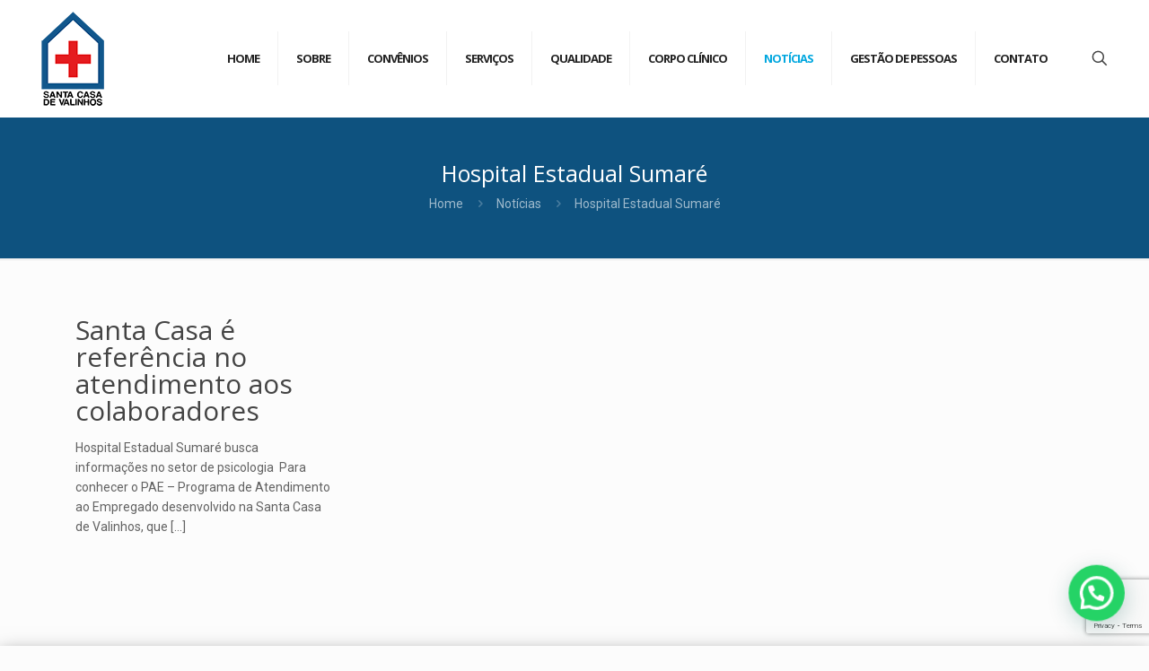

--- FILE ---
content_type: text/html; charset=utf-8
request_url: https://www.google.com/recaptcha/api2/anchor?ar=1&k=6LezR7MnAAAAAJsW2SvEe4veydiEVTqKOA1axaos&co=aHR0cHM6Ly9zYW50YWNhc2FkZXZhbGluaG9zLmNvbS5icjo0NDM.&hl=en&v=N67nZn4AqZkNcbeMu4prBgzg&size=invisible&anchor-ms=20000&execute-ms=30000&cb=41vd76arhif2
body_size: 49774
content:
<!DOCTYPE HTML><html dir="ltr" lang="en"><head><meta http-equiv="Content-Type" content="text/html; charset=UTF-8">
<meta http-equiv="X-UA-Compatible" content="IE=edge">
<title>reCAPTCHA</title>
<style type="text/css">
/* cyrillic-ext */
@font-face {
  font-family: 'Roboto';
  font-style: normal;
  font-weight: 400;
  font-stretch: 100%;
  src: url(//fonts.gstatic.com/s/roboto/v48/KFO7CnqEu92Fr1ME7kSn66aGLdTylUAMa3GUBHMdazTgWw.woff2) format('woff2');
  unicode-range: U+0460-052F, U+1C80-1C8A, U+20B4, U+2DE0-2DFF, U+A640-A69F, U+FE2E-FE2F;
}
/* cyrillic */
@font-face {
  font-family: 'Roboto';
  font-style: normal;
  font-weight: 400;
  font-stretch: 100%;
  src: url(//fonts.gstatic.com/s/roboto/v48/KFO7CnqEu92Fr1ME7kSn66aGLdTylUAMa3iUBHMdazTgWw.woff2) format('woff2');
  unicode-range: U+0301, U+0400-045F, U+0490-0491, U+04B0-04B1, U+2116;
}
/* greek-ext */
@font-face {
  font-family: 'Roboto';
  font-style: normal;
  font-weight: 400;
  font-stretch: 100%;
  src: url(//fonts.gstatic.com/s/roboto/v48/KFO7CnqEu92Fr1ME7kSn66aGLdTylUAMa3CUBHMdazTgWw.woff2) format('woff2');
  unicode-range: U+1F00-1FFF;
}
/* greek */
@font-face {
  font-family: 'Roboto';
  font-style: normal;
  font-weight: 400;
  font-stretch: 100%;
  src: url(//fonts.gstatic.com/s/roboto/v48/KFO7CnqEu92Fr1ME7kSn66aGLdTylUAMa3-UBHMdazTgWw.woff2) format('woff2');
  unicode-range: U+0370-0377, U+037A-037F, U+0384-038A, U+038C, U+038E-03A1, U+03A3-03FF;
}
/* math */
@font-face {
  font-family: 'Roboto';
  font-style: normal;
  font-weight: 400;
  font-stretch: 100%;
  src: url(//fonts.gstatic.com/s/roboto/v48/KFO7CnqEu92Fr1ME7kSn66aGLdTylUAMawCUBHMdazTgWw.woff2) format('woff2');
  unicode-range: U+0302-0303, U+0305, U+0307-0308, U+0310, U+0312, U+0315, U+031A, U+0326-0327, U+032C, U+032F-0330, U+0332-0333, U+0338, U+033A, U+0346, U+034D, U+0391-03A1, U+03A3-03A9, U+03B1-03C9, U+03D1, U+03D5-03D6, U+03F0-03F1, U+03F4-03F5, U+2016-2017, U+2034-2038, U+203C, U+2040, U+2043, U+2047, U+2050, U+2057, U+205F, U+2070-2071, U+2074-208E, U+2090-209C, U+20D0-20DC, U+20E1, U+20E5-20EF, U+2100-2112, U+2114-2115, U+2117-2121, U+2123-214F, U+2190, U+2192, U+2194-21AE, U+21B0-21E5, U+21F1-21F2, U+21F4-2211, U+2213-2214, U+2216-22FF, U+2308-230B, U+2310, U+2319, U+231C-2321, U+2336-237A, U+237C, U+2395, U+239B-23B7, U+23D0, U+23DC-23E1, U+2474-2475, U+25AF, U+25B3, U+25B7, U+25BD, U+25C1, U+25CA, U+25CC, U+25FB, U+266D-266F, U+27C0-27FF, U+2900-2AFF, U+2B0E-2B11, U+2B30-2B4C, U+2BFE, U+3030, U+FF5B, U+FF5D, U+1D400-1D7FF, U+1EE00-1EEFF;
}
/* symbols */
@font-face {
  font-family: 'Roboto';
  font-style: normal;
  font-weight: 400;
  font-stretch: 100%;
  src: url(//fonts.gstatic.com/s/roboto/v48/KFO7CnqEu92Fr1ME7kSn66aGLdTylUAMaxKUBHMdazTgWw.woff2) format('woff2');
  unicode-range: U+0001-000C, U+000E-001F, U+007F-009F, U+20DD-20E0, U+20E2-20E4, U+2150-218F, U+2190, U+2192, U+2194-2199, U+21AF, U+21E6-21F0, U+21F3, U+2218-2219, U+2299, U+22C4-22C6, U+2300-243F, U+2440-244A, U+2460-24FF, U+25A0-27BF, U+2800-28FF, U+2921-2922, U+2981, U+29BF, U+29EB, U+2B00-2BFF, U+4DC0-4DFF, U+FFF9-FFFB, U+10140-1018E, U+10190-1019C, U+101A0, U+101D0-101FD, U+102E0-102FB, U+10E60-10E7E, U+1D2C0-1D2D3, U+1D2E0-1D37F, U+1F000-1F0FF, U+1F100-1F1AD, U+1F1E6-1F1FF, U+1F30D-1F30F, U+1F315, U+1F31C, U+1F31E, U+1F320-1F32C, U+1F336, U+1F378, U+1F37D, U+1F382, U+1F393-1F39F, U+1F3A7-1F3A8, U+1F3AC-1F3AF, U+1F3C2, U+1F3C4-1F3C6, U+1F3CA-1F3CE, U+1F3D4-1F3E0, U+1F3ED, U+1F3F1-1F3F3, U+1F3F5-1F3F7, U+1F408, U+1F415, U+1F41F, U+1F426, U+1F43F, U+1F441-1F442, U+1F444, U+1F446-1F449, U+1F44C-1F44E, U+1F453, U+1F46A, U+1F47D, U+1F4A3, U+1F4B0, U+1F4B3, U+1F4B9, U+1F4BB, U+1F4BF, U+1F4C8-1F4CB, U+1F4D6, U+1F4DA, U+1F4DF, U+1F4E3-1F4E6, U+1F4EA-1F4ED, U+1F4F7, U+1F4F9-1F4FB, U+1F4FD-1F4FE, U+1F503, U+1F507-1F50B, U+1F50D, U+1F512-1F513, U+1F53E-1F54A, U+1F54F-1F5FA, U+1F610, U+1F650-1F67F, U+1F687, U+1F68D, U+1F691, U+1F694, U+1F698, U+1F6AD, U+1F6B2, U+1F6B9-1F6BA, U+1F6BC, U+1F6C6-1F6CF, U+1F6D3-1F6D7, U+1F6E0-1F6EA, U+1F6F0-1F6F3, U+1F6F7-1F6FC, U+1F700-1F7FF, U+1F800-1F80B, U+1F810-1F847, U+1F850-1F859, U+1F860-1F887, U+1F890-1F8AD, U+1F8B0-1F8BB, U+1F8C0-1F8C1, U+1F900-1F90B, U+1F93B, U+1F946, U+1F984, U+1F996, U+1F9E9, U+1FA00-1FA6F, U+1FA70-1FA7C, U+1FA80-1FA89, U+1FA8F-1FAC6, U+1FACE-1FADC, U+1FADF-1FAE9, U+1FAF0-1FAF8, U+1FB00-1FBFF;
}
/* vietnamese */
@font-face {
  font-family: 'Roboto';
  font-style: normal;
  font-weight: 400;
  font-stretch: 100%;
  src: url(//fonts.gstatic.com/s/roboto/v48/KFO7CnqEu92Fr1ME7kSn66aGLdTylUAMa3OUBHMdazTgWw.woff2) format('woff2');
  unicode-range: U+0102-0103, U+0110-0111, U+0128-0129, U+0168-0169, U+01A0-01A1, U+01AF-01B0, U+0300-0301, U+0303-0304, U+0308-0309, U+0323, U+0329, U+1EA0-1EF9, U+20AB;
}
/* latin-ext */
@font-face {
  font-family: 'Roboto';
  font-style: normal;
  font-weight: 400;
  font-stretch: 100%;
  src: url(//fonts.gstatic.com/s/roboto/v48/KFO7CnqEu92Fr1ME7kSn66aGLdTylUAMa3KUBHMdazTgWw.woff2) format('woff2');
  unicode-range: U+0100-02BA, U+02BD-02C5, U+02C7-02CC, U+02CE-02D7, U+02DD-02FF, U+0304, U+0308, U+0329, U+1D00-1DBF, U+1E00-1E9F, U+1EF2-1EFF, U+2020, U+20A0-20AB, U+20AD-20C0, U+2113, U+2C60-2C7F, U+A720-A7FF;
}
/* latin */
@font-face {
  font-family: 'Roboto';
  font-style: normal;
  font-weight: 400;
  font-stretch: 100%;
  src: url(//fonts.gstatic.com/s/roboto/v48/KFO7CnqEu92Fr1ME7kSn66aGLdTylUAMa3yUBHMdazQ.woff2) format('woff2');
  unicode-range: U+0000-00FF, U+0131, U+0152-0153, U+02BB-02BC, U+02C6, U+02DA, U+02DC, U+0304, U+0308, U+0329, U+2000-206F, U+20AC, U+2122, U+2191, U+2193, U+2212, U+2215, U+FEFF, U+FFFD;
}
/* cyrillic-ext */
@font-face {
  font-family: 'Roboto';
  font-style: normal;
  font-weight: 500;
  font-stretch: 100%;
  src: url(//fonts.gstatic.com/s/roboto/v48/KFO7CnqEu92Fr1ME7kSn66aGLdTylUAMa3GUBHMdazTgWw.woff2) format('woff2');
  unicode-range: U+0460-052F, U+1C80-1C8A, U+20B4, U+2DE0-2DFF, U+A640-A69F, U+FE2E-FE2F;
}
/* cyrillic */
@font-face {
  font-family: 'Roboto';
  font-style: normal;
  font-weight: 500;
  font-stretch: 100%;
  src: url(//fonts.gstatic.com/s/roboto/v48/KFO7CnqEu92Fr1ME7kSn66aGLdTylUAMa3iUBHMdazTgWw.woff2) format('woff2');
  unicode-range: U+0301, U+0400-045F, U+0490-0491, U+04B0-04B1, U+2116;
}
/* greek-ext */
@font-face {
  font-family: 'Roboto';
  font-style: normal;
  font-weight: 500;
  font-stretch: 100%;
  src: url(//fonts.gstatic.com/s/roboto/v48/KFO7CnqEu92Fr1ME7kSn66aGLdTylUAMa3CUBHMdazTgWw.woff2) format('woff2');
  unicode-range: U+1F00-1FFF;
}
/* greek */
@font-face {
  font-family: 'Roboto';
  font-style: normal;
  font-weight: 500;
  font-stretch: 100%;
  src: url(//fonts.gstatic.com/s/roboto/v48/KFO7CnqEu92Fr1ME7kSn66aGLdTylUAMa3-UBHMdazTgWw.woff2) format('woff2');
  unicode-range: U+0370-0377, U+037A-037F, U+0384-038A, U+038C, U+038E-03A1, U+03A3-03FF;
}
/* math */
@font-face {
  font-family: 'Roboto';
  font-style: normal;
  font-weight: 500;
  font-stretch: 100%;
  src: url(//fonts.gstatic.com/s/roboto/v48/KFO7CnqEu92Fr1ME7kSn66aGLdTylUAMawCUBHMdazTgWw.woff2) format('woff2');
  unicode-range: U+0302-0303, U+0305, U+0307-0308, U+0310, U+0312, U+0315, U+031A, U+0326-0327, U+032C, U+032F-0330, U+0332-0333, U+0338, U+033A, U+0346, U+034D, U+0391-03A1, U+03A3-03A9, U+03B1-03C9, U+03D1, U+03D5-03D6, U+03F0-03F1, U+03F4-03F5, U+2016-2017, U+2034-2038, U+203C, U+2040, U+2043, U+2047, U+2050, U+2057, U+205F, U+2070-2071, U+2074-208E, U+2090-209C, U+20D0-20DC, U+20E1, U+20E5-20EF, U+2100-2112, U+2114-2115, U+2117-2121, U+2123-214F, U+2190, U+2192, U+2194-21AE, U+21B0-21E5, U+21F1-21F2, U+21F4-2211, U+2213-2214, U+2216-22FF, U+2308-230B, U+2310, U+2319, U+231C-2321, U+2336-237A, U+237C, U+2395, U+239B-23B7, U+23D0, U+23DC-23E1, U+2474-2475, U+25AF, U+25B3, U+25B7, U+25BD, U+25C1, U+25CA, U+25CC, U+25FB, U+266D-266F, U+27C0-27FF, U+2900-2AFF, U+2B0E-2B11, U+2B30-2B4C, U+2BFE, U+3030, U+FF5B, U+FF5D, U+1D400-1D7FF, U+1EE00-1EEFF;
}
/* symbols */
@font-face {
  font-family: 'Roboto';
  font-style: normal;
  font-weight: 500;
  font-stretch: 100%;
  src: url(//fonts.gstatic.com/s/roboto/v48/KFO7CnqEu92Fr1ME7kSn66aGLdTylUAMaxKUBHMdazTgWw.woff2) format('woff2');
  unicode-range: U+0001-000C, U+000E-001F, U+007F-009F, U+20DD-20E0, U+20E2-20E4, U+2150-218F, U+2190, U+2192, U+2194-2199, U+21AF, U+21E6-21F0, U+21F3, U+2218-2219, U+2299, U+22C4-22C6, U+2300-243F, U+2440-244A, U+2460-24FF, U+25A0-27BF, U+2800-28FF, U+2921-2922, U+2981, U+29BF, U+29EB, U+2B00-2BFF, U+4DC0-4DFF, U+FFF9-FFFB, U+10140-1018E, U+10190-1019C, U+101A0, U+101D0-101FD, U+102E0-102FB, U+10E60-10E7E, U+1D2C0-1D2D3, U+1D2E0-1D37F, U+1F000-1F0FF, U+1F100-1F1AD, U+1F1E6-1F1FF, U+1F30D-1F30F, U+1F315, U+1F31C, U+1F31E, U+1F320-1F32C, U+1F336, U+1F378, U+1F37D, U+1F382, U+1F393-1F39F, U+1F3A7-1F3A8, U+1F3AC-1F3AF, U+1F3C2, U+1F3C4-1F3C6, U+1F3CA-1F3CE, U+1F3D4-1F3E0, U+1F3ED, U+1F3F1-1F3F3, U+1F3F5-1F3F7, U+1F408, U+1F415, U+1F41F, U+1F426, U+1F43F, U+1F441-1F442, U+1F444, U+1F446-1F449, U+1F44C-1F44E, U+1F453, U+1F46A, U+1F47D, U+1F4A3, U+1F4B0, U+1F4B3, U+1F4B9, U+1F4BB, U+1F4BF, U+1F4C8-1F4CB, U+1F4D6, U+1F4DA, U+1F4DF, U+1F4E3-1F4E6, U+1F4EA-1F4ED, U+1F4F7, U+1F4F9-1F4FB, U+1F4FD-1F4FE, U+1F503, U+1F507-1F50B, U+1F50D, U+1F512-1F513, U+1F53E-1F54A, U+1F54F-1F5FA, U+1F610, U+1F650-1F67F, U+1F687, U+1F68D, U+1F691, U+1F694, U+1F698, U+1F6AD, U+1F6B2, U+1F6B9-1F6BA, U+1F6BC, U+1F6C6-1F6CF, U+1F6D3-1F6D7, U+1F6E0-1F6EA, U+1F6F0-1F6F3, U+1F6F7-1F6FC, U+1F700-1F7FF, U+1F800-1F80B, U+1F810-1F847, U+1F850-1F859, U+1F860-1F887, U+1F890-1F8AD, U+1F8B0-1F8BB, U+1F8C0-1F8C1, U+1F900-1F90B, U+1F93B, U+1F946, U+1F984, U+1F996, U+1F9E9, U+1FA00-1FA6F, U+1FA70-1FA7C, U+1FA80-1FA89, U+1FA8F-1FAC6, U+1FACE-1FADC, U+1FADF-1FAE9, U+1FAF0-1FAF8, U+1FB00-1FBFF;
}
/* vietnamese */
@font-face {
  font-family: 'Roboto';
  font-style: normal;
  font-weight: 500;
  font-stretch: 100%;
  src: url(//fonts.gstatic.com/s/roboto/v48/KFO7CnqEu92Fr1ME7kSn66aGLdTylUAMa3OUBHMdazTgWw.woff2) format('woff2');
  unicode-range: U+0102-0103, U+0110-0111, U+0128-0129, U+0168-0169, U+01A0-01A1, U+01AF-01B0, U+0300-0301, U+0303-0304, U+0308-0309, U+0323, U+0329, U+1EA0-1EF9, U+20AB;
}
/* latin-ext */
@font-face {
  font-family: 'Roboto';
  font-style: normal;
  font-weight: 500;
  font-stretch: 100%;
  src: url(//fonts.gstatic.com/s/roboto/v48/KFO7CnqEu92Fr1ME7kSn66aGLdTylUAMa3KUBHMdazTgWw.woff2) format('woff2');
  unicode-range: U+0100-02BA, U+02BD-02C5, U+02C7-02CC, U+02CE-02D7, U+02DD-02FF, U+0304, U+0308, U+0329, U+1D00-1DBF, U+1E00-1E9F, U+1EF2-1EFF, U+2020, U+20A0-20AB, U+20AD-20C0, U+2113, U+2C60-2C7F, U+A720-A7FF;
}
/* latin */
@font-face {
  font-family: 'Roboto';
  font-style: normal;
  font-weight: 500;
  font-stretch: 100%;
  src: url(//fonts.gstatic.com/s/roboto/v48/KFO7CnqEu92Fr1ME7kSn66aGLdTylUAMa3yUBHMdazQ.woff2) format('woff2');
  unicode-range: U+0000-00FF, U+0131, U+0152-0153, U+02BB-02BC, U+02C6, U+02DA, U+02DC, U+0304, U+0308, U+0329, U+2000-206F, U+20AC, U+2122, U+2191, U+2193, U+2212, U+2215, U+FEFF, U+FFFD;
}
/* cyrillic-ext */
@font-face {
  font-family: 'Roboto';
  font-style: normal;
  font-weight: 900;
  font-stretch: 100%;
  src: url(//fonts.gstatic.com/s/roboto/v48/KFO7CnqEu92Fr1ME7kSn66aGLdTylUAMa3GUBHMdazTgWw.woff2) format('woff2');
  unicode-range: U+0460-052F, U+1C80-1C8A, U+20B4, U+2DE0-2DFF, U+A640-A69F, U+FE2E-FE2F;
}
/* cyrillic */
@font-face {
  font-family: 'Roboto';
  font-style: normal;
  font-weight: 900;
  font-stretch: 100%;
  src: url(//fonts.gstatic.com/s/roboto/v48/KFO7CnqEu92Fr1ME7kSn66aGLdTylUAMa3iUBHMdazTgWw.woff2) format('woff2');
  unicode-range: U+0301, U+0400-045F, U+0490-0491, U+04B0-04B1, U+2116;
}
/* greek-ext */
@font-face {
  font-family: 'Roboto';
  font-style: normal;
  font-weight: 900;
  font-stretch: 100%;
  src: url(//fonts.gstatic.com/s/roboto/v48/KFO7CnqEu92Fr1ME7kSn66aGLdTylUAMa3CUBHMdazTgWw.woff2) format('woff2');
  unicode-range: U+1F00-1FFF;
}
/* greek */
@font-face {
  font-family: 'Roboto';
  font-style: normal;
  font-weight: 900;
  font-stretch: 100%;
  src: url(//fonts.gstatic.com/s/roboto/v48/KFO7CnqEu92Fr1ME7kSn66aGLdTylUAMa3-UBHMdazTgWw.woff2) format('woff2');
  unicode-range: U+0370-0377, U+037A-037F, U+0384-038A, U+038C, U+038E-03A1, U+03A3-03FF;
}
/* math */
@font-face {
  font-family: 'Roboto';
  font-style: normal;
  font-weight: 900;
  font-stretch: 100%;
  src: url(//fonts.gstatic.com/s/roboto/v48/KFO7CnqEu92Fr1ME7kSn66aGLdTylUAMawCUBHMdazTgWw.woff2) format('woff2');
  unicode-range: U+0302-0303, U+0305, U+0307-0308, U+0310, U+0312, U+0315, U+031A, U+0326-0327, U+032C, U+032F-0330, U+0332-0333, U+0338, U+033A, U+0346, U+034D, U+0391-03A1, U+03A3-03A9, U+03B1-03C9, U+03D1, U+03D5-03D6, U+03F0-03F1, U+03F4-03F5, U+2016-2017, U+2034-2038, U+203C, U+2040, U+2043, U+2047, U+2050, U+2057, U+205F, U+2070-2071, U+2074-208E, U+2090-209C, U+20D0-20DC, U+20E1, U+20E5-20EF, U+2100-2112, U+2114-2115, U+2117-2121, U+2123-214F, U+2190, U+2192, U+2194-21AE, U+21B0-21E5, U+21F1-21F2, U+21F4-2211, U+2213-2214, U+2216-22FF, U+2308-230B, U+2310, U+2319, U+231C-2321, U+2336-237A, U+237C, U+2395, U+239B-23B7, U+23D0, U+23DC-23E1, U+2474-2475, U+25AF, U+25B3, U+25B7, U+25BD, U+25C1, U+25CA, U+25CC, U+25FB, U+266D-266F, U+27C0-27FF, U+2900-2AFF, U+2B0E-2B11, U+2B30-2B4C, U+2BFE, U+3030, U+FF5B, U+FF5D, U+1D400-1D7FF, U+1EE00-1EEFF;
}
/* symbols */
@font-face {
  font-family: 'Roboto';
  font-style: normal;
  font-weight: 900;
  font-stretch: 100%;
  src: url(//fonts.gstatic.com/s/roboto/v48/KFO7CnqEu92Fr1ME7kSn66aGLdTylUAMaxKUBHMdazTgWw.woff2) format('woff2');
  unicode-range: U+0001-000C, U+000E-001F, U+007F-009F, U+20DD-20E0, U+20E2-20E4, U+2150-218F, U+2190, U+2192, U+2194-2199, U+21AF, U+21E6-21F0, U+21F3, U+2218-2219, U+2299, U+22C4-22C6, U+2300-243F, U+2440-244A, U+2460-24FF, U+25A0-27BF, U+2800-28FF, U+2921-2922, U+2981, U+29BF, U+29EB, U+2B00-2BFF, U+4DC0-4DFF, U+FFF9-FFFB, U+10140-1018E, U+10190-1019C, U+101A0, U+101D0-101FD, U+102E0-102FB, U+10E60-10E7E, U+1D2C0-1D2D3, U+1D2E0-1D37F, U+1F000-1F0FF, U+1F100-1F1AD, U+1F1E6-1F1FF, U+1F30D-1F30F, U+1F315, U+1F31C, U+1F31E, U+1F320-1F32C, U+1F336, U+1F378, U+1F37D, U+1F382, U+1F393-1F39F, U+1F3A7-1F3A8, U+1F3AC-1F3AF, U+1F3C2, U+1F3C4-1F3C6, U+1F3CA-1F3CE, U+1F3D4-1F3E0, U+1F3ED, U+1F3F1-1F3F3, U+1F3F5-1F3F7, U+1F408, U+1F415, U+1F41F, U+1F426, U+1F43F, U+1F441-1F442, U+1F444, U+1F446-1F449, U+1F44C-1F44E, U+1F453, U+1F46A, U+1F47D, U+1F4A3, U+1F4B0, U+1F4B3, U+1F4B9, U+1F4BB, U+1F4BF, U+1F4C8-1F4CB, U+1F4D6, U+1F4DA, U+1F4DF, U+1F4E3-1F4E6, U+1F4EA-1F4ED, U+1F4F7, U+1F4F9-1F4FB, U+1F4FD-1F4FE, U+1F503, U+1F507-1F50B, U+1F50D, U+1F512-1F513, U+1F53E-1F54A, U+1F54F-1F5FA, U+1F610, U+1F650-1F67F, U+1F687, U+1F68D, U+1F691, U+1F694, U+1F698, U+1F6AD, U+1F6B2, U+1F6B9-1F6BA, U+1F6BC, U+1F6C6-1F6CF, U+1F6D3-1F6D7, U+1F6E0-1F6EA, U+1F6F0-1F6F3, U+1F6F7-1F6FC, U+1F700-1F7FF, U+1F800-1F80B, U+1F810-1F847, U+1F850-1F859, U+1F860-1F887, U+1F890-1F8AD, U+1F8B0-1F8BB, U+1F8C0-1F8C1, U+1F900-1F90B, U+1F93B, U+1F946, U+1F984, U+1F996, U+1F9E9, U+1FA00-1FA6F, U+1FA70-1FA7C, U+1FA80-1FA89, U+1FA8F-1FAC6, U+1FACE-1FADC, U+1FADF-1FAE9, U+1FAF0-1FAF8, U+1FB00-1FBFF;
}
/* vietnamese */
@font-face {
  font-family: 'Roboto';
  font-style: normal;
  font-weight: 900;
  font-stretch: 100%;
  src: url(//fonts.gstatic.com/s/roboto/v48/KFO7CnqEu92Fr1ME7kSn66aGLdTylUAMa3OUBHMdazTgWw.woff2) format('woff2');
  unicode-range: U+0102-0103, U+0110-0111, U+0128-0129, U+0168-0169, U+01A0-01A1, U+01AF-01B0, U+0300-0301, U+0303-0304, U+0308-0309, U+0323, U+0329, U+1EA0-1EF9, U+20AB;
}
/* latin-ext */
@font-face {
  font-family: 'Roboto';
  font-style: normal;
  font-weight: 900;
  font-stretch: 100%;
  src: url(//fonts.gstatic.com/s/roboto/v48/KFO7CnqEu92Fr1ME7kSn66aGLdTylUAMa3KUBHMdazTgWw.woff2) format('woff2');
  unicode-range: U+0100-02BA, U+02BD-02C5, U+02C7-02CC, U+02CE-02D7, U+02DD-02FF, U+0304, U+0308, U+0329, U+1D00-1DBF, U+1E00-1E9F, U+1EF2-1EFF, U+2020, U+20A0-20AB, U+20AD-20C0, U+2113, U+2C60-2C7F, U+A720-A7FF;
}
/* latin */
@font-face {
  font-family: 'Roboto';
  font-style: normal;
  font-weight: 900;
  font-stretch: 100%;
  src: url(//fonts.gstatic.com/s/roboto/v48/KFO7CnqEu92Fr1ME7kSn66aGLdTylUAMa3yUBHMdazQ.woff2) format('woff2');
  unicode-range: U+0000-00FF, U+0131, U+0152-0153, U+02BB-02BC, U+02C6, U+02DA, U+02DC, U+0304, U+0308, U+0329, U+2000-206F, U+20AC, U+2122, U+2191, U+2193, U+2212, U+2215, U+FEFF, U+FFFD;
}

</style>
<link rel="stylesheet" type="text/css" href="https://www.gstatic.com/recaptcha/releases/N67nZn4AqZkNcbeMu4prBgzg/styles__ltr.css">
<script nonce="vvzSRTdaedSUUGooUybX4w" type="text/javascript">window['__recaptcha_api'] = 'https://www.google.com/recaptcha/api2/';</script>
<script type="text/javascript" src="https://www.gstatic.com/recaptcha/releases/N67nZn4AqZkNcbeMu4prBgzg/recaptcha__en.js" nonce="vvzSRTdaedSUUGooUybX4w">
      
    </script></head>
<body><div id="rc-anchor-alert" class="rc-anchor-alert"></div>
<input type="hidden" id="recaptcha-token" value="[base64]">
<script type="text/javascript" nonce="vvzSRTdaedSUUGooUybX4w">
      recaptcha.anchor.Main.init("[\x22ainput\x22,[\x22bgdata\x22,\x22\x22,\[base64]/[base64]/[base64]/ZyhXLGgpOnEoW04sMjEsbF0sVywwKSxoKSxmYWxzZSxmYWxzZSl9Y2F0Y2goayl7RygzNTgsVyk/[base64]/[base64]/[base64]/[base64]/[base64]/[base64]/[base64]/bmV3IEJbT10oRFswXSk6dz09Mj9uZXcgQltPXShEWzBdLERbMV0pOnc9PTM/bmV3IEJbT10oRFswXSxEWzFdLERbMl0pOnc9PTQ/[base64]/[base64]/[base64]/[base64]/[base64]\\u003d\x22,\[base64]\\u003d\x22,\x22wobDisKvw6QAw7vCm8KRQMOnScOjGMOCDzwowqIHw7VIB8OBwosDZhvDjMKFPsKOaTTClcO8wpzDqwrCrcK4w50Twoo0wpcCw4bCsyM7PsKpVG1iDsKaw5ZqESg/woPCiyvCiSVBw5zDoFfDvVnCglNVw4MrwrzDs0JVNm7Ds23CgcK5w5Vbw6NlOMKOw5TDl0XDhcONwo9Rw63Dk8Orw5fCnj7DvsKOw5UERcORfDPCo8O6w61nYm5Zw5gLdMObwp7CqE/DgcOMw5PCmgbCpMO0T2jDsWDCiQXCqxpILsKJacKCWsKUXMKgw5h0QsK+ZVFuwqdCI8KOw6LDsAkMOltheVE8w5TDsMK8w4YueMOTBA8aSiZgcsKMI0tSIi9dBTVrwpQ+ecOnw7cgwprCtcONwqxeTz5FHcK0w5h1wpjDn8O2TcOEU8Olw5/Ct8KnP1gJwpnCp8KCKMKwd8Kqwo3CmMOaw4pIc2swfMOiRRt8BUQjw63CmsKreHZpVnNtC8K9wpxCw4N8w5YJwrY/w6PClXoqBcOtw44dVMOEwr/DmAIXw6/Dl3jClsKMd0rClMO6VTgnw4Ruw513w5paV8KNVcOnK2XChcO5H8KhXzIVYsOBwrY5w75bL8OsXXopwpXCs2wyCcKILEvDmkfDisKdw7nCq1NdbMK5H8K9KAbDh8OSPSvChcObX0nCj8KNSWrDosKcKz/CrBfDlw7CjQvDnUvDhiEhwp7CiMO/RcKzw4AjwoRbwojCvMKBNWtJIQtJwoPDhMK/w5YcwobChHLCgBEIElrCisKuTgDDt8KxBlzDu8Kge0vDkT/DtMOWBRjCvRnDpMKEwpdufMO2Fk9pw4F3wovCjcKBw4x2Cwkmw6HDrsKIM8OVwprDqMOcw7t3woIVLRR2CB/DjsKrX3jDj8OgwpjCmGrChRPCuMKiHcKrw5FWwqHCqWh7MywWw7zCiwnDmMKkw5/CpnQCwpMxw6FKTMOWwpbDvMOvCcKjwp1dw6Viw5AyfVd0Ih3Cjl7DoWLDt8O1IsK/GSYqw5h3OMOKYRdVw57Ds8KESFHCg8KXF0NVVsKSasOyKkHDnUkIw4hLMmzDhwgOCWTCn8KMDMOVw47Dtksgw5ACw4EcwobDnSMLwrXDsMO7w7BEwpDDs8KQw4gvSMOMwr7DuCEXQcKWLMOrJikPw7JsbyHDlcKecsKPw7MeQcKTVXPDn1DCpcKdwp/CgcKwwp51PMKiXMKlwpDDusKgw7N+w5PDhTzCtcKswqsGUitzPA4HwrTCgcKZZcOzYMKxNT3CuTzCpsKuw5wVwpsMNcOsWzJLw7nChMKJUmhKeCPClcKbGkPDh0BtWcOgEsKlRRstwqHDpcOfwrnDlSccVMOPw5/CnsKcw5Acw4xkw6lxwqHDg8OxcMO8NMOWw5UIwo4IKcKvJ1gUw4jCuwQew6DCpQINwq/DhGzCtEkcw43CrsOhwo1cAzPDtMOFwqRYHMOxYMKLw7EnOsOCGGYJJ1jDj8Kod8KFEsOmMyB3c8OvHMKyeEReIiPDksOiw7BxQ8OtXlgSHlpDw5TCm8ObYjTDtgHDjQPDpz7CssK1woEfFsOUw5vChizCtcOyZTLDkWkHXFNFY8KfasKBRCHDvwdww40uMzXDncKzw5/CpcOzIhw3w6HDnWZgbhHCgcKUwr7CmcO0wpDDncKpw5PDmMO1wqN7RVTCncKJHmokJcOMw6kYw5jDisO3wqHDimDDssKOworDoMKfwo0IT8K4KjXCjsO1VMKHa8Ogw57Dh0VVwoVcwrYrVcKJBzfClcKmw4nChlHDjsO/wrXCmMOWYR4xw77DuMKjwozCjnFEw71rRcK+w5YbCsOtwqRawpR3AHZxfF7DiW9CPgZkw71MwprDlMKKwq/DuyVBwqV/wq8lJ3l0woLDtsOcc8OqdcKoX8KVcks2wrNSw6DDnX/[base64]/[base64]/Dr8K9J8OKEsOOGcKyw6PCiV/[base64]/Cj1PDjyPCjXzDpsOQa8K7VsOtTMOLwp/[base64]/CqMKIwpfCiiAZwogDPcKFKsKoOMKQGsOhex3Dh8OLwqIMIhzDjxpswrfCrHt9w49pTVVtw4gNw7VIwqHCnsKvb8KUbG0BwqsmS8Kiwr7DgcK6NV/CtXo1w74Ww6nDhMOrIl/DpMOkLXjDrcKjwrLCt8OBw4/CssKeDcKQKF3Ds8KIDsKlwq0jSAfCiMOlwps6JsKOwqHDgwQnfcO4dsKcwpvCscKZMyfCqMK4PsKcw6zDnSTCg0TDgcO6TF0Qwp/CqcKMVjsFwpxywpU+AcOCw7ZJNcKJwqzDoyzCnlcWN8K/w4nCkw9IwrDCoABpw6NIw7QUw4YcMFDDsybCm2LDucOXYcOrN8KZw5zCn8OrwrppwoLDq8KASsOPw7hMwoRZUxlIAApnwrfCu8KuOibDlMKAccKOB8KRBXbCmcOgwpLDr009dDnDhsKbbMOTwrE8aRjDkG5swrTDkjDDsV/Dm8OfTMOAE3nDmyfDpTLDiMOEwpXCvMOIwoDDsn03wpfDi8K6IMOdw4RQYsK5bsKXwrIDRMKxwpF4PcKgw73CiHMkFB/CicOOSjZew49hwoHCn8OkDMOKwr5Jw4jDjMKCI1xaEMKzIsK7wo3CvwDCtcKSw6zCl8OZAcOwwo/DtMK3OCnCgsO+LcOuwowJViJaHsOdw5IlL8KrwqLDpCXDs8KYGQzDjC7CvcKaUMKHwqPDpMK/w4sbw6k8w602woE+wpvDi1FGw5rDrMOgRWl7w60owq1Gw48Kw40DW8K/wrTCuih8M8KQBsOzw6/[base64]/w45EAx3DrcKpw5/Dl8OXfsOlEcOTLwHDoE/[base64]/w4/Dk8O3YMKWwqLDnCJyeUrDjMKbw5/Ds2LCgcOfZsOINsKHTD/[base64]/DlT/CiHDCpcOgw4DDjULDs8O8w6DDrsKOUUtpIMKrwq/Cn8O3YUvDnlDCmcKZRnrCrsKMT8Opwr/Dol/Dl8OpwqrCkx1ww5otw5DCosODwp/Cj0VbJzTDvBzDi8KoJsKGFA1ZNzQ4L8KQwpVKwpPCn1M3w61EwpxNEkpWw7s3KF/CnGfDnQVcwqhzw5DDtsKid8KfFxsWwprCrMOOESxEwqMqw5RHeybDk8Oow5pEXcOqw5rDrH5cPcO9wp7DkGd+wqhkKsO7fn7DkXnChcOEwoVbw5fCkMO5wpXDpMOiL1LDgsKqw6s1bcOrwpDDvGAVw4AmPQF/[base64]/Vi8Sw6UAT2Z4wprCpcObw6PDrcKGa2FawpolwpInw6LDsQQDwrogwpXCisObGcKpw7/CrHbCssK3GTMZY8ONw7vCgmFcQRnDhnHDnw5gwrPDkMKzShzDvhgbXMKvwo7Cr3/DhcOBw4Fwwq9uAH8FBlBQw6jCgcKpw7ZjInnCpTHDkcOvw6bDlQzCq8OvKyzCksKEJ8KlFsKSwpzCv1fCpsKtw5jDrB7Dv8OQwprDk8KCwq4Qw5AxWcKuUzvCisOGw4LCtXLClsO/w4nDhB0dOMOcw5LDkijCqHzDl8K1DFTDhAHCkMORRk7Cm1QresKywpfDiSgIaxPCgcKhw5YyCXMcworDjxnDpk5XIl5kw6nCjAQbajhaLybClnJxwp/Dqn7CtRLDu8Okwp/Dn3Y5wolrb8O/wpHDmMK2wo3DnB8Kw7YDw7nDr8K0JEMjwqHDm8OvwpvCsTjCqcOcCRhUw75+UyVJw5/Chj9Cw6R+w7wqR8KdXXwmwqp2F8OawrArFsKpw5rDlcObwowyw7TCksOWAMK0w6vDvMOqH8O0UcKcw7QbwoLDmxF3DRDCpDAUXzDDksKYw5bDtMOpwp/CgsOtwrrCuBVKw7nDgsKVw5HCoT9RB8KFYioqfTzDpxDDpknCs8KddcOneTkJFcKFw6V7SsKQC8OXwqlUPcKowpLDt8KJwp07W1Iqe1QKwpbDlhAuGcKeYHHDhsOEW3jCkTfDnsOIw4Qlw5/DpcO5wq8OVcKrw6IbwrrDpGbCjsOxwpQXe8OrZB/DisOpbAEawpluGnXDiMKewqvDmcOCw7daR8KDPT8gw54rwrV3wofDhz82CcOlwo/Do8K+wrvDhsKOw4vDhlwJwqbCo8KCw6wnE8Ogw5dOw5/Dt3PChsKywpDCimoww7VawoLCvBbCk8KpwqdqY8ONwr3Dp8K+TAHCjARGwrXCuk9GdMOawpwDRUXDgcK6WX/Cv8OdZ8KMU8OiR8K0AVbChMOnw4bCv8Okw5rCqQREw6BAw71NwpsZZcO0wrttBmrCkcKfSnPCuBEPIB8ibgrDvcKuw6bCncO9w7HChFrDmglNbyvCmkRtCMKtw6zDucOvwr/DkcO6JcOKYS/[base64]/[base64]/[base64]/[base64]/G8OLw60YCsKbPz80YmvCj8Orw5IGwrwmwrByPcOIwrTCihZJwqEnVlRXwqlXwr5OB8KiWMOlw5rDj8Olw45Tw7zCrsOowrPDrMO7SizDoCnDthcwYBYhDxjCp8KWZ8KCYcOZCsOqOcKyYcOQFsKqw4vDux4+asKBR0s9w5XCmzPCp8Oxwr/CnD7CuxUhw4Qkwo3CoVw1wpDCo8OlwpLDo3zDrG/DtyXCk3Yaw7LCrGsQKsOxbzLDiMOsM8KHw7LCgG4WQsK5AGvCjV/[base64]/Do1/DqMOjw4TCjDnDkMKxBXfDrMKvw53DlcOCw7LDoMOEwotkwqdJwrAWS2NUw5sOw4cXwpjDuHLCi311fBt1woDCjm1Cw6nDp8Kjw53DmRh4F8K0w4wow4fCo8Osa8O4NQ/CnRTCg2jDpHt2w7R7wpDDjGVeb8OhWsKlVMK/[base64]/DpcOXw4JjchNgH8K+w4JFw6dbBRgiYEDCvcOdNSnDssOaw5xcKw/DvsKqw73CplzCjDfDkcKHGW/[base64]/CnsKNwqbDiVTDkcKRaWgTOBAkwqohw4HDvxXCk2Bqw6hiTVLCgcK5QcOTUMKSwpXDgsKOworCvAbDgW8Tw7PDnMOHw7hAd8KDa0PCl8OIDEfDsx0Nw69Mw6d1HjfDoSpkw7TCg8OpwpI5w6F5wq7DsFkyGsKMwrR/wp5Gwq9jKzzCtRzDhxpBw6DCo8K3w6XCuXc9wp5xESTDixTDjcKBfcOwwr/DhzPCoMK3wpQjwqUHwodhFQ7CmVUsLsOewpUZeBXDu8K7woAmw7AiFMOzd8KjGCxBwrBuw5ZBw79Uw7RSw4kkw7DDscKOFcOIdcOwwrdJb8KLYsK9wpNfwqvCgsO3w5bDs0rDq8Khby4ib8K4wr/DnsOaKcO+wpnCvT8Kw4sgw61wwobDm3TDk8OSNsOtUsKdLsOYL8OISMOzw4fDvS7DssKDw6XDp0/CsGTDuCnCnFTDicKew5ZQScOQCsKmfcKHw6Z7wrwewrE8wp81w4YrwqwPLFNqNMKcwqwxw5/Dtw80LBMDw7DChkUiw6kZw6cRwqTCpsOFw7zClGpHwpIKAsKPFsO6C8KCMMKlRWHCoBBbXANcwozCiMOCVcO4dSLDp8Kqd8O4w49RwqPCqSzCscO4wp/CtQrCv8KfwqDDnnzDkGnDjMO0w6PDhcK7GsOzDsKZw55KJsKewqE8w7LDq8KWTcOIwqDDrnZxw6bDiTsSw4tXwrvCiz4BwqXDgcO2w4h1GMK3ScO/dC7CgThTSU4rHsOrX8KHw7UjA2nDjTTCtVrDs8OpwpzDugIIwqrDn1vCmSXCnMKRFsK8c8K+w7LDkcKoU8Kmw67CjMK/IcK6w4dJwp4fP8KZcMKlQsOww4AIS0LCicOdw6nDqWR0DkDDncOlc8OPwowlOsK+w7vDk8K5woPCl8KTwpvCtzDCh8KeQ8OcAcKVQsK3wo4rE8OqwoFbw69ow5APUHbCmMKKHsO8ASPCn8KEw5LCoQxuwogGc2gSwoTChgPCg8Kiw4Q/w5d/FCTCl8ObYMO8chQoH8OwwpjCjUfDvHzCrcKkUcKaw7x9w6LCnSMQw5cJwqzDmMOZcjN+w7tsRsKoLcOrLnBgw4bDtcK2Sz94wpLCj2AowphsUsK4wpwewpZSw4I3KMK6w7U7wrIeVSJNRsO/wpAKwrbCnX0NQ2LDjyIFwqHDg8OBw4AOwq/CkFlnbcOkbcKjdUh1wpcnw5LClsO1LcOvw5cKw5Y/JMK1w50+Hh89FsOZDcKyw5fCsMOxCcOZXXjDpHRgAQ4MXmBKwrbCqsOZMMKmOMOSw7LDuS3CjF/CoAdDwotzw6rDnU0oEzBke8OUWkZgw7nCqn/Ck8Kww7t2wp3CmsKVw63Cp8KPwrEOwqTCrU5+w6zCr8KHw7TClcOaw6bDiTglw4RSw7bDksOBwonDvXHCtMO0w69dUAAnG37Djl9IcS3CpwnDrwhuXcKnwofDsUTCtFlkHsKSw5VNFsOcLQfCvMK3wo1YB8OYDg/Ch8OAwqHDs8Oywo3CoAzCiFU9Swx2w4HDtMOjDcKWbkx/G8Olw7MgwobCvsOJwp3DhcKbw57DjsKRJXHCunIEwppxw5zDpMKmYTrCoD4Twpcpw4rDmcO3w5XCmngiwqvClyQCwqxxTXTCn8K0w63Co8O/IhtHckRQwozCqMOGJXTDl0Rbw5bCljNEwpHCrsKif1jCjEDCtHXCin3CosKmX8OTw6cuXsO4HMOXw6NLQsKcw685G8KCw5AkYhjCjMOrSsOnw40LwqxFHsOnw5TCpcOBw4bCmsOYC0FAY1Jaw7ErV0jCi158w5/Cvm4kc0PDq8K2BwMJIXLDvsOqw7MBw7DDhWXDmXrDsQHCp8ORL116BE0mb20xaMKjwrFzLBd+VcOhb8KKIsOBw5YmTm0jQgtnwpzDkcOsew4zPD/[base64]/[base64]/[base64]/Cq8OkPSjDlMOtwqxewqTCnMOVT8OHw6bCu8OwwojCmMOqwoPDqMKNC8KPw5PDsWk7NE/ClcKRw7LDgMOvETYHO8KIaGJkw6Idw7jDrsKLwqvCtQnDuBAvwoYtNsOOKsO2UMKpwqYWw43Dg0oew6kfw6DCk8KXw4obw4hjwoLCq8KmSBg/wq4pHMOoXsOZVsOwbg/[base64]/CpMKawpzCl8O2wrHDoWB/[base64]/wr9+YMKvSEfDi3bDnMONwr/[base64]/DpMOYHTEhwoxnwq4twod2wrvCsUoLw6fDlDrCnsOgPhnCngs7wo3CpwgJAlzCmRsgPsOJNV7CvEJ2w5zDtMKCw4UFMEXDjEQzHMO4HcKswqHDsDHCi2/DvcOdXMKcw67CmsK7w7p7PhjDk8O5QsOgw7ACD8O9w7hhwrzCncKfZ8Kzw5MtwqwefcOZKRLCl8Ogw5JFw5rCv8Opw7/Dp8O4SC7CkcKiFy7ClljCgXPCjMKEw5Uie8OISyJrOBMiG2Qsw7vCnTIEw5TDmE/DhcObw5gzw7rCtW4RBRvDjEUjC2/DujRxw74CHhXCncOwwrvCuRx+w7dDw5zDs8KCw4fCi1vCsMOuwoodwr/DocOBXsKaJjE1w4cXNcK2fcKzZgdffMKYwqvCthvDpnpOw5RjBsKpw4rCnMO3w4xAasOpw7LDh37DgW5QczYewqVXKHjCiMKNwqNJdhhNY30twoRTwrIwNMK3ABNZwrl8w4NUXRzDgMOAwoNJw7jDrU8kZsK6Olg+eMK7w6bCpMK4fsK/XMORHMK5w6MeO058wrQRP0PCmzTCrcKfw4ctwr0/[base64]/wp7CpV/DvsOUwqkUFyjDlcK/wrgxfRLDjcOsJsKaTcOjw7MLw6gFBTjDs8OcCMOFFsOpOGDDgl8Qw77CsMO8N3/CrmjCrjZew5PCuBUCGMORP8OSwprCtXguwp/Dq0TDqmjCi0jDm23Cjx3Dr8KTwpULesORWkHDq3LCkcK7X8OfeCPDugDCglHDtSLCpsOQOi9BwqxHw5fDgcKnw6TDp0nDv8Ojw7fCo8OuYW3CkXHDosKpAsKndcOQdsKlcMKBw4LDvcORw7tpV2vCiC/[base64]/FcOvX1Y2P8OHAErDtFwCV8K5G8KFwrRDGcOGwpvDmh0RfWkJw692wrXCiMOJw4zCpsKGaVtoS8KAw6J6wprChkNje8KDwpvCrMOmHitcK8Oiw4R4wq7CkMKIckPCtFnCmcKfw693w5DDmsKHRcKyZQ/[base64]/[base64]/DvSDDpl5/U1DDhcO+ZU/[base64]/[base64]/CiwDClMO3CMO3wq11woTDrBhYwp/[base64]/[base64]/CpxVOwo9eVMOnCGbCuCXCisKDHMOtw4/DtnzDqA3DkRxfGsOJw4rCj2VLQHvCsMOzMcOhw4t/[base64]/CpmfChE1uw51Aw7DCj1fCnCzCj3rDjsKVAsONw40SdsOUHQvDo8O6w6LCr0YIBsKTwo/Di0vDjXViBMKIZ1HDjsKPehvCrDDCmMKPH8O/wo98HCPDqSHCpC5gw6/DklzDtsOBwosIVRZARCpqAywuMMOKw7smdWjDpsOHw7fCl8OLw7DDvH/DrMOFw4XDtMOBw5UuSnnDpUccw4jDncO0JcO/w6bDjg3Cn183w7Yjwrt0T8ONwofDhMO+YXFNNDrDpHINw6rDj8K6wqgnS2XDgmYaw7BLQsOJwrrCkkAOw4VPBsOpwrQuw4czcQISwpBMD0QjHTTDl8Ojw44pwojCi0pjW8K9f8KDwpFzLCbChAAiw7IRIcOKwpEKHGPDkcKHwqwFTWgzwr7CnFESAnIfwo1ZUcK8C8O/[base64]/w63Cj8KNQFTClsOOw5PChMOpwqRCwqUgCmMNwrjDtTk2OMK9QMOLXMOow784XCXDiBJ6AjpSwqXChcKrw7FqS8OMAAZuGSo8ScOaVAQSOcOlWMOsNGIXXcK/[base64]/[base64]/wo3CnsOgF8ObeGDClBPDkMO3w7bDpMOgw5zCp8OUL8OUw6A5dVZvKH3CssO3McOFwrV8w6JZwr/DncKUwrcPwprDgcK9eMOkw4Jjw4giCMOYfRnCv1nCt1Rlw4/CqsKbPCvCkVE9PELCmsKJS8O/w44HwrHDhMO3HjR8CMOrHUVOZsOiV3zDn2ZDwpjCo09Cwq/CkFHCkxMewpwvwrvDocOewqPDjA08V8OiUcKZRStEeCfDu03CjMK9wr/Cpzgww4/CkMKXIcKRasOtecK+wqTCiWvDmcOEw6lDw6pFwrLCsg/CjjwWFcOCw57Cv8K+w5ZIP8OUw7vCrsOuMgTDjxjDtCzDumwBaRbDucOuwqduCDzDqlRzDX4qw5dow6/DtQ1baMOvw4AhecOtXCJww58YccK/w5sswolJBkRIaMOIwpleJ1nDmsKcV8Kcw7szWMOlwpkrLXHDlX/DjETDji7CgFpmw49ySsO5wrRnw5sJUBjCs8ORMsOPw7vDgQnCjx10wqjDtDDDuVHCvcOew7PCrjQjRHDDtcOUw6NwwpNlDsK3GXHCkcKrwoHDrxswIHbDvsOnw7d1I13CrsOiwpZcw7jDl8OLf2BLH8Kzw4xUwqHDjMO/e8Kmw5DClMKsw6NsdH5uwrnCsSbCg8KZwrXCg8KiN8OIwovCiT9yw67Cq1M2wqLCvlkEwq4FwoTDuH8HwrE8w4vClcOCejnDtkHCmwzCsw0Fw7fDm0rDoTrDmkfCpcKqw67CokVIdsOEwpDCmRpJwrPDnSrCpSLDrcKPZMKLUk7CgsKQw7DDkE/DnSUBwqZWwpDDncK9JsKRfMOkL8Oywotew79wwow5wrU4w5HDk1vDjsKewozDqMKvw7TDpMOxw7VmeyrDql9Qw6smFcO3wrFte8OQThlqwp87wp1MwqfDr2fDrCXDgnjDnFIZUSptNcKoXyHCm8ODwoJbKsOZKMKWw53CukjCsMO0c8ONw7M9wpsQHSxEw61Hwqw/[base64]/DtcOMwo7DhgzDkcO6asK3wrliw73CrVXDhlHDlVg/[base64]/CsWPCssKfwpIEPsK8wpXDksKFNEDDi8KuS1rCrRALwoPDvAkqw4BAwpQDw44Aw6nDhsOGCcKcwrJLYRA8e8O/w4NKwq01ez9hBQ3DiVrCr25tw4jDvRdBLlAbw7pAw43DvMOMEcK1w5nCk8K5J8OeNsOowr8Zw7PCpG93woV5wp5wFMOWw5LCqMK/[base64]/[base64]/[base64]/Cu8ONwq5fwqIaw5PClwQ4w7UaQycJw4fCtG8CDUADw5XDs1gRZWPDmcKnWUXDocOOw55LwohlQMOTRBF/[base64]/DgsOdw4Jtw55HwrzCusOaXsK/QyVKZ8Kgw6nCv8OYw7E3XMOsw4jCmsKBRVhDS8Kww5wbwroDX8Omw5Qxw4w0QMOBw7oDwopREsOLwrkSw5bDsy/DgH3CuMK2wrEKwrvDiHvDpVRpasK3w7BqwqPCscK0w57DnGjDjcKNw6d1bz/CpsOqw7XCrFLDkcOcwo3DiwzCjsKtScOZeW89Hl3DiDrCkMKYdMKJFsK1SHRGTQ5jw4Ihw5vCqsKzMMOwU8Oaw6hmWTFLwoVACRTDiwtzLlnCjhXClsKlwpbDu8Obw7NrBnDCj8KQw5/DpUgZwocHUcKYw5/Ds0TCuxtLZMO+w54MYWk2LcKrNMK1J23DkyPCg0UKwo3CiVZGw6fDr19Yw6vDgjskdSRqP3TDiMKKFCh3aMKCbQoaw5ZvLjYvSVJ5NEI4w6fDk8KXwq/[base64]/Cq8Kbw5DCtMOxDirCkcKPw6bDpsKcCgV8cEnClcODQknCjCJMwr9zwrACDm/DhcORwp9mGm18HcKFw5hZIsKbw6hRNUZVAwjDm3kmdcOxwql7wpTCoiTClsO7wqc6VcOiYUIzD0wiwrnDjMO/XsKWw6HDvT5zYXDCmGUuwotuw63CqTpAXDR+wprCkgk3WVohIcOTHsOBw5cfw5PDnCnCo20Pw77Dl2kIw6/Chh00AsONw7t6w7/DmcOSw6zCkcKUKcOewpTDlnUrw4VUw5xMLcKFOMK8w440QsOnw4A8wrI9QsOCw4oEHjXDj8O2wrchw7oec8K/[base64]/CkMO+w6cqwoLDocOpw4PDglVjfk7DkCsmwrHDiMOWQyvCqcO2dcKvAMOawrjDgx1PwpfCmB0SCRjDi8KuaTtjWhFYw5Ruw5ZsTsKiZMK4eQsEAhDCssKUJTU9wohSw6M1GsOnaHEKw4fDhRJGw4vCgVxrw6vCmcKwaxcCcGkDFiYawpjDrMOdwrZcwpLDjEjDg8O/NcKYKA7Ci8KBZcKbwpbCrTXClMO5FsKcTWfCoh7DqsOLKS3DhhjDvMKMXcKeKEgnUVhLPUbCjsKRw501wqpkHQBrw6LCicKbw4bDq8KTw5LCjC8GfcOOIDTDowZaw4rCgMO4TcOdwpXDjCLDtsKBwohWH8K5wqnDjMKjSX4Sd8Kkw6/Cpj0kYURmw7zDg8KNw4E4IzHCl8Kfw4nDvMK6woXClS1Cw5dow63CmTDCo8O9blNlIHM5w4NEWcKfw6xyOljDt8KOwq/[base64]/ZFrCjzgGwoPDtxjCr8KRwqLDicKOFmxNwr5/[base64]/[base64]/DkcOUbcOoYnjCmy/DtmHChsOSXmfDlMOudMOTw6BIVCsiOlLDqsOVXW3DsWclfz4aKg/CqU3DjsOyGsObNsOQd1vCrGvClSnDjwgcwqoHGsORAsOvw6/CoHMvQ3rCj8K2LW91w7hxwoIAw40jXgAFwp4ECXTCkifCt0N/wpTCl8K+woZhw53DosOlaFY0UcKRWsOVwo1PQcOPw7RZO38Vw4rCqyo5AsO+ZsK+fMOnwq8KLMK2w4nDugAmOkA9esO/X8OKw5kQG3HDmmomAcOHwrXDpGfDtQMiwp3CiiTDj8KAw6zDvk1ucF4ID8KHwq5OG8KgwqrDncKcwrXDqBsswod7UVxQGcKQw6bDqltuTsKiw67Dl1hERz3DjQ4zGcOyE8O7FEPDjMOxMMK2woIiw4fDsXfDg1F9JjgeG1/[base64]/BMOMVMKfGUsaHRzCtFoSccK3WBIqw5bCok9yw7HClkDCrzfDqsKKwobDocOufsKSEMKoa3TCsVfCq8K5wrPDpcKgaFrCq8OyRsOmwo7DvhTCtcKwZsOsTUJjUFkjL8K+w7bCvE/ClsKCU8O5w4PCgQHDgsOUwpYgwoonw6IcMcKxMCjCtsKvwqDClsOvw6VBw5IIOEDCi0M7GcOPw6XCnz/DmsOedcKhWcOUw6Ylw6vDlyrCiAlTTcKtYcOCCUhpPcKzZsOdwqEYN8KPbnLDlsOBw6jDl8KITU3CvFQSacKrKVXDusOMw5AOw5hbIi8lV8K9A8Kbw7bCpsKLw4fCs8O+w7fCq0XDs8Kaw5BGEDHCsG3DosKJXMOrwr/DqmB4wrbDnyYLwqTDhW/[base64]/[base64]/DsMOMw7M5wq5WwpMfTcO6wq/CslhCwoEzNklPw53Du3TCuxB7w40zw5PCoHPCsRzCnsO0w5BeDsOmw7vCtB0HZcODw7Auw4luS8KxY8OxwqQrV2Bfw7kKw4EKMDEhw4wxw6IIwoUhw75WODMcGApmw4pcNR1GZcOYdnPCmkJTWGl7w597eMKVcVXDlE/Dmn4rRFPDjcOEwp17ZW7Cv37DvkPDrsO5HMONVMOwwoJWIsK3QsKQw7AHwoLDlwRcwrgeEcO4wo/DncOAZ8ObecOPQijCv8ORZ8OMw4olw7djP0kzXMKYwq/DvV/DmmLDoUjDscOewotwwqp8wqbCg3t5IGhUw7RtbzLCsSM0VBvCqRPCtC5hHR4HJnzCvsK8AMO5cMODw6HCvTzDm8K/[base64]/[base64]/[base64]/wrPDjGLDhHHCui3Cq8Ovw5cbwpsHw4lRWmdtchDDq1EYwqhIw6Rtw4DDvQXDjSrDl8KIFghbw7LDmcKbw7/[base64]/wqrDnjEOw5/DnMOBcsOWwqFow7IWwpHCoSkrBVPDvULCr8Kow6rCrU3DqmgQVRsDPMO0wrZgwqHDi8Kyw6XDkQnDuBASwoQKYcKBwrrDh8Kiw4/CoARpwr1ZKsONwpTCmcO+KSQ/wp1wJcOsesOnw7EmeBvDi0EOw5DDicKFf1AufnfCiMKLBcOKwrrDpMK4PMOBw7ErM8OIXzbDtQTDqcKbSMOjw5rCjMKewpoyQSQUw4tQdCvCkcOew4teCXHDjwbCtMKiwqFkbjUHwpTCuAAgw59kJi/CncO6w4jCmGFhw716woPCgDLDqVI/w6TCmDfDl8OAwqEDUMKNw77DoUbCjDzDusKewqcCaWklw487wo0bVMOPJ8Ofw6fCrDrDkDjChMK/fHleU8Kcw7DDusOjwr/DpMKcATwBGy3DizLDtMKiQHEucsKvYsONw7TDr8O4C8K0wrkkccKUwq9lFMOaw7jDlCdVw5HDq8KEUsO/w7FuwrN5w5TCk8OESsKQwop5w5PDvMKKNGvDlHNQw7DCkcOTannCnCLChMKobMOWDjLDn8KgTcOXJRwwwrMqNsKCdGFlwqI7bSQgwqMPwpJqGcKVCcOvw7ZJXnbDlUPCmTMAwr/Dj8KMwqVPc8Kgw57DpB7DkynChSlhEMO2w6LCpBvDpMOxH8KWYMOjw5Nhw7t/P0V3Cn/[base64]/wpxRZ2/DmMK/Hi/Duz9aD13ClcOHw4XCtcKOwr9Gwp7DrcKlwr1iwrhVwqpBwozCv2Zzwrhvw45Swq0/[base64]/worCoyDClBTCqDLDrMOPMsKuwpXDtwLDu8KvwqvDoX8mB8KIPMO+wpvDk2/CqsKjQcKLwobCl8K3HAZHwo7CiiTDqwTDjzdlVcKjKH5vDcOpw7zCm8O4OkDCrizCiTPCt8KCwqRsw5MPIMKAw5LDisKMw6gDwqE0IcOPERt+wrVxKV/Dj8OoCcK7w57CkX84KgfDi1bDv8KVw4TCjsOwwq/[base64]/[base64]/CqMOjbcOqw6/DsAhBwpNXwrEtMQ/CiMOBD8KNwqp1GGl5dRtBIcKPIARBdAPCpDpJMDlTwqzCnxbCosKfw7rDnMOnw4wtPCzClMK+woQKAB/DosOFQTVqw5MkamltDMObw67CqcKhwo5Gw5cHYy7DhW10R8Ofw50FRMOxw5gSwpQsdsOPwowdNSMew6ckRsKsw48gwr/[base64]/UDg6w7lDw4nDm8OYw7coNDkxGSc5wozDqVvCtyAaOsKMAgjDusO0ZALCv0TDncKEQUNhSsK9w4PDjm4iw7LDnMO5d8OKw6XCk8OKw7paw5rCscKxZQjDpBlHwq/CvcKYw4tHY1/[base64]/[base64]/DihXDgMOMDi5jLsKgw6vCn17Cp8ORwrbChHhFQznDkMOcw63CkcO6wqPCphFeworDmcO3wo17w7Uvwp4UFl8Fw6rDl8KJGy7Cl8O6VBHDlkHDgMOHOE5xwqkcwpIFw6tEw5DDhyMsw50YDcO/[base64]/w4bDoW/[base64]/w6rCiDU+wrnCoAFEHHzCrMO6wpU2wqPCg8OVw4Y8wo4GGMOrw4TCvHTCtsOEw7XCrsKmwrNpw6csI2XDvCZpwpc/w5RjHx/CqC4tMMO6SxMzaQ7Ds8KwwpbCqVfCpcOTw4x6G8KbIsK4wq0yw7LDnsKCY8KJw7wZw7sbw5hnKHTDuwNLwpAIw7IcwrHDq8O/B8OJwrfDsxl6w4QqWcO2aW/CviBjw6gNNhhsw4nCj01yTcKma8ONTMKnFMKpZUHCrQzDhcOAGsKBCQXCtC3DgMK2FsOdw6pURsKJasKSw4DCn8OlwroSIcOswqXDvi/CtsK0wrjDsMOoERdqDRvCiH/DqTVQPsKkOlDCtsKVw6FMLx8hw4TChMK+VmnCn1JywrbCsRoXKcKQLsOVwpN5w5N1ExEywozDvS3ClMKDW09VbkYbHmXDt8OsRSHChjjDmEVhX8O4w4XDnMKYPxpnwqknwqHCrBUgcV/ClRwbwoJewqxnbm1hN8OpwozClsKXwplNw4fDpcKUGD3Co8K+wrFswp/DjFzCm8OrRT3Cp8KMwqBWw6AEw4nCkMOvwpBGw5zCnkTDnMKtwqtzKT7CksKgYkrDoFw0O0fDp8KpM8KCGMK+w6Z7IcOFw5QyejRxPR/[base64]/LcOCCMKCw791EjHDssK8PcOgczDDllzCiMKLw5TCpWdjwrElwp9bwofDixfCr8K5Nw8qwogewoPCiMOEwqTCrMK7woA0wq3CkcOew43DvMO1wqzDgDjDk1tBJTYYw7HDnsOGwq4hTkMZWxvDjBMVO8K1w7w/w5vDhcK1wrPDh8O/[base64]/CssKkwojDqcOJbsKcEytCJ2k+w5YLJMOOaBfDs8KEwpgrw4HCv1ElwpDDrcKfwq/[base64]/CocOTIcKoIBTCvMOww7BOwoAowrHDqMOvwqfDu1Ygw5cwwoMibcKhLMOeRjgoKMK1w4PCrSBzel7Do8OtVxhZOsKGeyQywpNyT1/DkcKnMMK+Vw3CunXClXIOMcOawrMbVSxWJwHCoMONFyzCosKJwrICPsO+wq/[base64]/Drx9zZcKOwpAow7jDiwY\\u003d\x22],null,[\x22conf\x22,null,\x226LezR7MnAAAAAJsW2SvEe4veydiEVTqKOA1axaos\x22,0,null,null,null,1,[21,125,63,73,95,87,41,43,42,83,102,105,109,121],[7059694,892],0,null,null,null,null,0,null,0,null,700,1,null,0,\[base64]/76lBhnEnQkZnOKMAhnM8xEZ\x22,0,0,null,null,1,null,0,0,null,null,null,0],\x22https://santacasadevalinhos.com.br:443\x22,null,[3,1,1],null,null,null,1,3600,[\x22https://www.google.com/intl/en/policies/privacy/\x22,\x22https://www.google.com/intl/en/policies/terms/\x22],\x225gytVS9rG8o6nDq47bnuzD3xUe+Xz37yyTYV0As2xXk\\u003d\x22,1,0,null,1,1769633590197,0,0,[249,40],null,[78,21,97,144,59],\x22RC-gPZa603se18Y4Q\x22,null,null,null,null,null,\x220dAFcWeA7rcldxx5HouAa1whzLabSmLDKXgai4aIkLfMwPNThYhat9iXAf8OYrSU-vYYht0s2D8VKM6jSlDgB5UekMTYsdNlGFPA\x22,1769716390112]");
    </script></body></html>